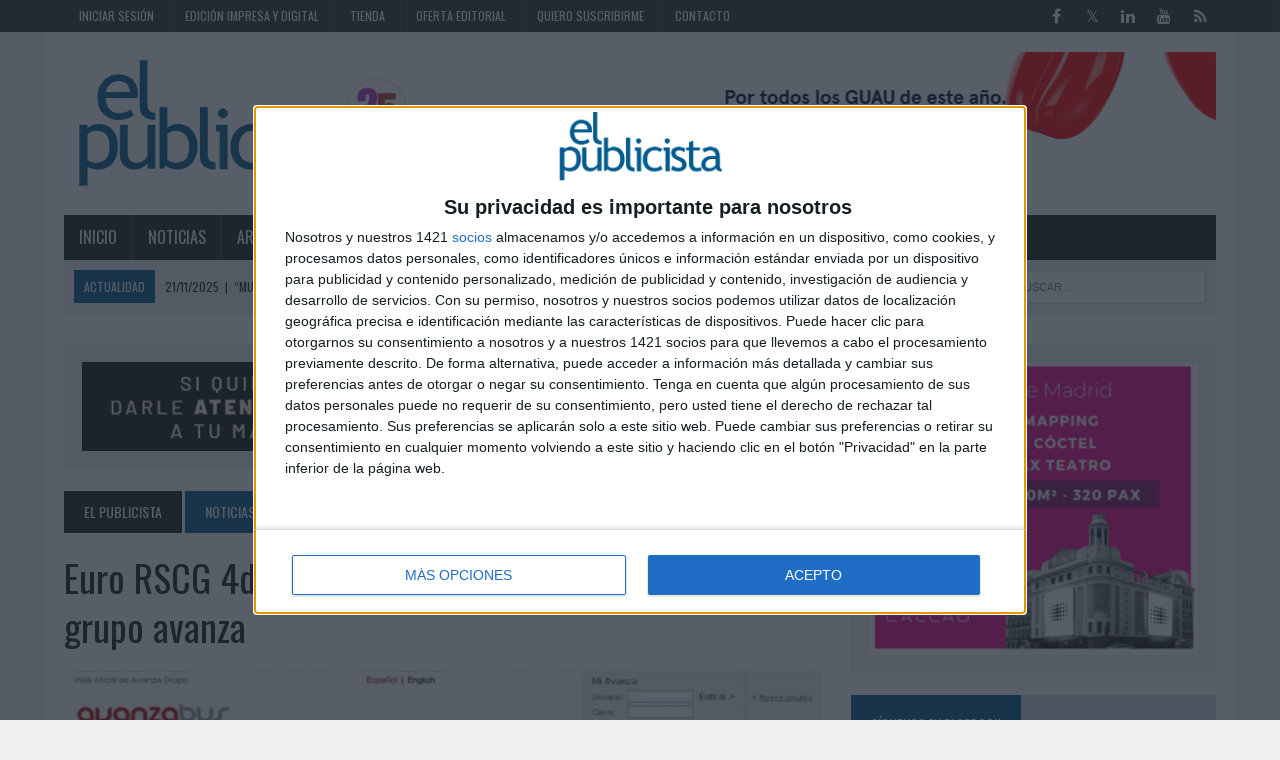

--- FILE ---
content_type: text/html; charset=utf-8
request_url: https://www.elpublicista.es/agencias/euro-rscg-4d-eone-responsable-nueva-web-grupo-avanza
body_size: 10558
content:
<!DOCTYPE html>
<html>
<head>
<SCRIPT SRC="/template/js/language-sp.js"></SCRIPT>
<SCRIPT SRC="/template/js/nopcart.js"></SCRIPT>

<title>Euro RSCG 4d | Eone, responsable de la nueva web del grupo avanza</title>
<meta http-equiv="content-type" content="text/html; charset=utf-8">
<META NAME="Author" CONTENT="El Publicista S.L." />
<META NAME="lang" CONTENT="es" />
<META NAME="subject" CONTENT="Información sobre el mundo de la publicidad, el marketing, la comunicación y las tendencias" />
<META NAME="company" CONTENT="El Publicista S.L." />
<META NAME="generator" CONTENT="HagaClic" />
<META NAME="Distribution" CONTENT="Global" />
<META NAME="COPYRIGHT" CONTENT="El Publicista S.L. &copy;2025" />
<meta name="description" content="Realizada en colaboración con Varadero Software Factory">
<meta name="keywords" content="marketing, publicidad, comunicación, producción, investigación, fotografía, mobile, diseño, creatividad, arte, estrategia publicitaria, planner, consumo, advertainment, marcas, branded content, transmedia, medios, anuncios, publicistas, control de publici">
<meta name="DC.title" lang="es" content="Euro RSCG 4d | Eone, responsable de la nueva web del grupo avanza" />
<meta name="DC.creator" content="El Publicista" />
<meta name="DC.publisher" content="El Publicista S.L " />
<meta name="DC.description" lang="es" content="Información sobre el mundo de la publicidad, el marketing, la comunicación y las tendencias" />
<meta name="DC.subject" lang="es" content="Información sobre el mundo de la publicidad, el marketing, la comunicación y las tendencias" />
<meta property="og:type" content="article" />
<meta property="og:title" content="Euro RSCG 4d | Eone, responsable de la nueva web del grupo avanza" />
<meta property="og:description" content="Información sobre el mundo de la publicidad, el marketing, la comunicación y las tendencias" />
<meta property="og:site_name" content="elpublicista.es" />
<meta name="date" content="2009-03-26 16:56:00" />
<meta name="dc.date" scheme="W3CDTF" content="2009-03-26 16:56:00" />
<meta name="dc.Identifier" content="https://www.elpublicista.es/agencias/euro-rscg-4d-eone-responsable-nueva-web-grupo-avanza" />
<meta property="og:url" content="https://www.elpublicista.es/agencias/euro-rscg-4d-eone-responsable-nueva-web-grupo-avanza" />
<link rel="canonical" href="https://www.elpublicista.es/agencias/euro-rscg-4d-eone-responsable-nueva-web-grupo-avanza" />
<META NAME="Robots" CONTENT="index, follow" />
<link href="/favicon.ico" rel="shortcut icon" type="image/x-icon" />
<link rel="stylesheet" type="text/css" href="/template/css/style.css?v=1.2">
<link rel="stylesheet" type="text/css" href="/template/css/grids.css?v=1.1">
<script type='text/javascript' src='/template/js/jquery-1.9.0.min.js'></script>
<script type="text/javascript" src="/template/js/jquery-ui-1.11.1.min.js"></script>
<script type='text/javascript' src='/template/js/jquery.slimscroll.min.js'></script>
<script type="text/javascript" src="/template/js/jquery.ui.datepicker.es.js"></script>
<script type="text/javascript" src="/template/js/scripts.js"></script>
<script type="text/javascript" src="/template/js/jquery.qtip.min.js"></script>
<link rel="stylesheet" type="text/css" href="/template/css/jquery-ui-1.9.2.custom.css">
<link rel='stylesheet' id='camera-css'  href='/template/css/jquery.qtip.css' type='text/css' media='all'>

<link rel='stylesheet' id='camera-css'  href='/template/css/camera.css' type='text/css' media='all'>
<script type='text/javascript' src='/template/js/jquery.easing.1.3.js'></script>
<script type='text/javascript' src='/template/js/slideshow.js'></script>
<script type="text/javascript">var jsPath = '/template/js/';var imgPath = '/template/images/';</script>
<script type="text/javascript" src="/template/js/tools.js?v=1.0" charset="ISO-8859-1"></script>
<link rel='stylesheet' href='/template/css/custom.php' type='text/css' media='all'>
<!-- Quantcast Choice. Consent Manager Tag v2.0 (for TCF 2.0) -->
<script type="text/javascript" async=true>
(function() {
  var host = window.location.hostname;
  var element = document.createElement('script');
  var firstScript = document.getElementsByTagName('script')[0];
  var url = 'https://cmp.inmobi.com'
    .concat('/choice/', 'zu73B4ze3Fnuj', '/', host, '/choice.js')
  var uspTries = 0;
  var uspTriesLimit = 3;
  element.async = true;
  element.type = 'text/javascript';
  element.src = url;

  firstScript.parentNode.insertBefore(element, firstScript);

  function makeStub() {
    var TCF_LOCATOR_NAME = '__tcfapiLocator';
    var queue = [];
    var win = window;
    var cmpFrame;

    function addFrame() {
      var doc = win.document;
      var otherCMP = !!(win.frames[TCF_LOCATOR_NAME]);

      if (!otherCMP) {
        if (doc.body) {
          var iframe = doc.createElement('iframe');

          iframe.style.cssText = 'display:none';
          iframe.name = TCF_LOCATOR_NAME;
          doc.body.appendChild(iframe);
        } else {
          setTimeout(addFrame, 5);
        }
      }
      return !otherCMP;
    }

    function tcfAPIHandler() {
      var gdprApplies;
      var args = arguments;

      if (!args.length) {
        return queue;
      } else if (args[0] === 'setGdprApplies') {
        if (
          args.length > 3 &&
          args[2] === 2 &&
          typeof args[3] === 'boolean'
        ) {
          gdprApplies = args[3];
          if (typeof args[2] === 'function') {
            args[2]('set', true);
          }
        }
      } else if (args[0] === 'ping') {
        var retr = {
          gdprApplies: gdprApplies,
          cmpLoaded: false,
          cmpStatus: 'stub'
        };

        if (typeof args[2] === 'function') {
          args[2](retr);
        }
      } else {
        queue.push(args);
      }
    }

    function postMessageEventHandler(event) {
      var msgIsString = typeof event.data === 'string';
      var json = {};

      try {
        if (msgIsString) {
          json = JSON.parse(event.data);
        } else {
          json = event.data;
        }
      } catch (ignore) {}

      var payload = json.__tcfapiCall;

      if (payload) {
        window.__tcfapi(
          payload.command,
          payload.version,
          function(retValue, success) {
            var returnMsg = {
              __tcfapiReturn: {
                returnValue: retValue,
                success: success,
                callId: payload.callId
              }
            };
            if (msgIsString) {
              returnMsg = JSON.stringify(returnMsg);
            }
            event.source.postMessage(returnMsg, '*');
          },
          payload.parameter
        );
      }
    }

    while (win) {
      try {
        if (win.frames[TCF_LOCATOR_NAME]) {
          cmpFrame = win;
          break;
        }
      } catch (ignore) {}

      if (win === window.top) {
        break;
      }
      win = win.parent;
    }
    if (!cmpFrame) {
      addFrame();
      win.__tcfapi = tcfAPIHandler;
      win.addEventListener('message', postMessageEventHandler, false);
    }
  };

  makeStub();

  var uspStubFunction = function() {
    var arg = arguments;
    if (typeof window.__uspapi !== uspStubFunction) {
      setTimeout(function() {
        if (typeof window.__uspapi !== 'undefined') {
          window.__uspapi.apply(window.__uspapi, arg);
        }
      }, 500);
    }
  };

  var checkIfUspIsReady = function() {
    uspTries++;
    if (window.__uspapi === uspStubFunction && uspTries < uspTriesLimit) {
      console.warn('USP is not accessible');
    } else {
      clearInterval(uspInterval);
    }
  };

  if (typeof window.__uspapi === 'undefined') {
    window.__uspapi = uspStubFunction;
    var uspInterval = setInterval(checkIfUspIsReady, 6000);
  }
})();
</script>
<!-- End Quantcast Choice. Consent Manager Tag v2.0 (for TCF 2.0) -->

<meta name="google-site-verification" content="0uyJa1Lt62k6ekM_nxx6QvPN1cALMKozc9_wP6vzVQY" />
<meta name="viewport" content="width=device-width, initial-scale=1.0"><meta property="og:type" content="article" />
<meta property="og:image" content="https://www.elpublicista.es/adjuntos/fichero_3946_20090326.jpg" />
		<script src="/template/js/jquery.cbpFWSlider.js"></script>
		<script src="/template/js/jquery.lightbox-0.5.js"></script>
<link rel="stylesheet" type="text/css" href="/template/css/jquery.lightbox-0.5.css">
<link rel="stylesheet" type="text/css" href="/template/css/component.css">

<script language="JavaScript">
function f_tipo1(){document.formu_suscripcion.tipo2.checked=false;document.formu_suscripcion.tipo3.checked=false;document.formu_suscripcion.tipo4.checked=false;document.formu_suscripcion.tipo5.checked=false;}
function f_tipo2(){document.formu_suscripcion.tipo1.checked=false;document.formu_suscripcion.tipo3.checked=false;document.formu_suscripcion.tipo4.checked=false;document.formu_suscripcion.tipo5.checked=false;}
function f_tipo3(){document.formu_suscripcion.tipo1.checked=false;document.formu_suscripcion.tipo2.checked=false;document.formu_suscripcion.tipo4.checked=false;document.formu_suscripcion.tipo5.checked=false;}
function f_tipo4(){document.formu_suscripcion.tipo1.checked=false;document.formu_suscripcion.tipo2.checked=false;document.formu_suscripcion.tipo3.checked=false;document.formu_suscripcion.tipo5.checked=false;}
function f_tipo5(){document.formu_suscripcion.tipo1.checked=false;document.formu_suscripcion.tipo2.checked=false;document.formu_suscripcion.tipo3.checked=false;document.formu_suscripcion.tipo4.checked=false;}

function f_pago1(){document.formu_suscripcion.pago2.checked=false;document.formu_suscripcion.pago3.checked=false;}
function f_pago2(){document.formu_suscripcion.pago1.checked=false;document.formu_suscripcion.pago3.checked=false;}
function f_pago3(){document.formu_suscripcion.pago1.checked=false;document.formu_suscripcion.pago2.checked=false;}

</script>


</head>
<body class="home page mh-right-sb">
	
<div class=mainnnobg>
  </div>
  
        	<form style="margin:0px;" name="formu_acceso" method="post" action="javascript:enviologin(document.formu_acceso.login.value,document.formu_acceso.passwd.value,'/agencias/euro-rscg-4d-eone-responsable-nueva-web-grupo-avanza');">
	<div id="boxes">
	
		<!-- Start of Login Dialog -->
		<div id="dialog1" class="window">
			<div class="postbox">
				<input type="text" name="login" value="" placeholder="Usuario" /><br/>
				<input type="password" name="passwd" value="" placeholder="Password" />
			<p class="submit"><input type="submit" title="Login" value="Login"/></p>
			<p><a  href="/reminder.php">Recordar clave</a></p>
			</div>
	
		</div>
		<!-- End of Login Dialog -->
	
	
		<!-- Mask to cover the whole screen -->
		<div id="mask"></div>
	</div>
</form>
<div class="header-top">
	<div class="wrapper-inner clearfix">
		<nav class="header-nav clearfix">
			<div class="menu-header-container">
				<ul class="menu" id="menu-header">
					<li class="menu-item"><a href="javascript:void(0);">Iniciar sesión</a>
						<ul class="sub-menu">
														<li><a href="javascript:void(0);" onclick="vlogin()">Login</a></li>
							<li><a name='modalframe' href='/new-user/' title='Regístrate' class="menu-item">Registro</a></li>
													</ul>
					</li>
					<li class='menu-item menu-item-397'><a href='/edicion-impresa/'  >Edición impresa y digital</a>
</li>
<li class='menu-item menu-item-167'><a href='/tienda1/tienda'  >Tienda</a>
</li>
<li class='menu-item menu-item-9'><a href='http://www.elpublicista.es/oferta-editorial/oferta-editorial'  >Oferta editorial</a>
</li>
<li class='menu-item menu-item-11'><a href='/subscribe/'  >Quiero suscribirme</a>
</li>
<li class='menu-item menu-item-491'><a href='/contacto/contacto'  >Contacto</a>
</li>
				</ul>
			</div>
		</nav>
		<nav class="social-nav clearfix">
			<div class="menu-social-container">
				<ul class="menu" id="menu-social">
					<li class="menu-item"><a href="http://www.facebook.com/elpublicistaonline" target="_blank"><span class="fa-stack"><i class="fa fa-circle fa-stack-2x"></i><i class="fa fa-mh-social fa-stack-1x"></i></span><span class="screen-reader-text">Facebook</span></a></li>
					<li class="menu-item"><a href="http://twitter.com/elpublicistacom#" target="_blank"><span class="fa-stack"><i class="fa fa-circle fa-stack-2x"></i><i class="fa fa-mh-social fa-stack-1x"></i></span><span class="screen-reader-text">Twitter</span></a></li>
					<li class="menu-item"><a href="http://www.linkedin.com/company/el-publicista" target="_blank"><span class="fa-stack"><i class="fa fa-circle fa-stack-2x"></i><i class="fa fa-mh-social fa-stack-1x"></i></span><span class="screen-reader-text">LinkedIn</span></a></li>
					<li class="menu-item"><a href="http://www.youtube.com/user/PublicistaEl" target="_blank"><span class="fa-stack"><i class="fa fa-circle fa-stack-2x"></i><i class="fa fa-mh-social fa-stack-1x"></i></span><span class="screen-reader-text">YouTube</span></a></li>
					<li class="menu-item"><a href="/rss" target="_blank"><span class="fa-stack"><i class="fa fa-circle fa-stack-2x"></i><i class="fa fa-mh-social fa-stack-1x"></i></span><span class="screen-reader-text">RSS</span></a></li>
				</ul>
			</div>
		</nav>
	</div>
</div><div id="mh-wrapper">
        
 		 <header class="mh-header">
			<div class="header-wrap clearfix">
				<div class="mh-col mh-1-3 header-logo">
					<a href='http://www.elpublicista.es/'>
						<div class="logo-wrap" role="banner">
							<img src='/adjuntos/logo-1705414899.gif' border=0 alt='inicio'>						</div>
					</a>
				</div>
				<aside class="mh-col mh-2-3">
					<div class="cabecera-a">
						<div class="textwidget">
							<a href='https://anniebonnie.com/'  target='_blank' onClick='javascript:addclk(1588);'><img src='/adjuntos/banner_1588_20250507.gif' border='0' height='90' width='727'></a>													</div>
					</div>
				</aside>
			</div>
			<div class="header-menu clearfix">
				<nav class="main-nav clearfix">
					<div class="menu-navigation-container">
						<ul id="menu-navigation" class="menu">
<li class='menu-item menu-item-18'><a href='http://www.elpublicista.es/'  >Inicio</a>
</li>
<li class='menu-item menu-item-26'><a href='/noticias/hellmann-s-hogarth-monitorear-senales-hambre-gamers'  class="cojo">Noticias</a>
<ul class="sub-menu"><li><a class='menu-item menu-item-514 ' href="/noticia-destacada/"   >Noticia destacada</a>
</li>
<li><a class='menu-item menu-item-35 ' href="/anunciantes/"   >Anunciantes</a>
</li>
<li><a class='menu-item menu-item-36 cojo' href="/agencias/"   >Agencias</a>
</li>
<li><a class='menu-item menu-item-38 ' href="/agencias-de-medios/"   >Agencias de medios</a>
</li>
<li><a class='menu-item menu-item-501 ' href="/influence-marketing/"   >Influencer Marketing</a>
</li>
<li><a class='menu-item menu-item-445 ' href="/branded-content/"   >Branded Content</a>
</li>
<li><a class='menu-item menu-item-37 ' href="/medios/"   >Medios</a>
</li>
<li><a class='menu-item menu-item-40 ' href="/servicios-de-marketing/"   >Servicios de marketing</a>
</li>
<li><a class='menu-item menu-item-396 ' href="/contenido-externo/"   >CONTENIDO EXTERNO</a>
</li>
<li><a class='menu-item menu-item-44 ' href="/mundo-online/"   >Mundo online</a>
</li>
<li><a class='menu-item menu-item-307 ' href="/comunicacion-y-rrpp2/"   >Comunicación y RR.PP.</a>
</li>
<li><a class='menu-item menu-item-53 ' href="/investigacion1/"   >Investigación</a>
</li>
<li><a class='menu-item menu-item-388 ' href="/mobile-marketing/solo-8-pymes-espanola-tienen-pagina-web-optimizada-para-moviles"   >Mobile marketing</a>
</li>
<li><a class='menu-item menu-item-54 ' href="/produccion/"   >Producción</a>
</li>
<li><a class='menu-item menu-item-108 ' href="/profesion/"   >Profesión</a>
</li>
<li><a class='menu-item menu-item-391 ' href="/diseno-y-branding/"   >Diseño y branding</a>
</li>
<li><a class='menu-item menu-item-394 ' href="javascript:void(0);"   >Fotografía</a>
</li>
<li><a class='menu-item menu-item-395 ' href="/eventos3/"   >Eventos</a>
</li>
<li><a class='menu-item menu-item-166 ' href="/festivales-y-premios/"   >Festivales y premios</a>
</li>
</ul></li>
<li class='menu-item menu-item-33'><a href='/articulos/'  >Artículos</a>
</li>
<li class='menu-item menu-item-205'><a href='/entrevistas/'  >Entrevistas</a>
</li>
<li class='menu-item menu-item-526'><a href='/referentes/'  >MUJERES REFERENTES </a>
</li>
<li class='menu-item menu-item-20'><a href='/reportajes/'  >Reportajes</a>
</li>
<li class='menu-item menu-item-141'><a href='/enlaces/'  >Enlaces</a>
</li>
<li class='menu-item menu-item-492'><a href='/new-user/' name='modalframe' title='Registro' >Newsletter</a>
</li>
					</ul>
    	    </div>
 				</nav>
 				<div class="header-sub clearfix">
 					<section id="ticker" class="news-ticker mh-col mh-2-3 clearfix"> <span class="ticker-title">Actualidad</span>
 						<ul class="ticker-content">
 							<li class="ticker-item">
    	        	<a class="ticker-item-link" href="/videos1/boli-chuletero-this-is-odd-para-mp" title="&#x2018;El boli chuletero&#x2019; de This is Odd para MP"> <span class="ticker-item-date">21/11/2025</span> 
    	        	<span class="ticker-item-separator">|</span> <span class="ticker-item-title">&#x2018;El boli chuletero&#x2019; de This is Odd para MP</span> </a>
    	       	</li><li class="ticker-item">
    	        	<a class="ticker-item-link" href="/anunciantes/mueve-dedo-convierte-gesto-digital-compromiso-real-inclusion" title="&#x201c;Mueve un dedo&#x201d; convierte un gesto digital en compromiso real con la inclusión"> <span class="ticker-item-date">21/11/2025</span> 
    	        	<span class="ticker-item-separator">|</span> <span class="ticker-item-title">&#x201c;Mueve un dedo&#x201d; convierte un gesto digital en compromiso real con la inclusión</span> </a>
    	       	</li><li class="ticker-item">
    	        	<a class="ticker-item-link" href="/videos1/huesos-vml-the-cocktail-para-movistar" title="&#x2018;Huesos&#x2019; de VML The Cocktail para Movistar"> <span class="ticker-item-date">21/11/2025</span> 
    	        	<span class="ticker-item-separator">|</span> <span class="ticker-item-title">&#x2018;Huesos&#x2019; de VML The Cocktail para Movistar</span> </a>
    	       	</li><li class="ticker-item">
    	        	<a class="ticker-item-link" href="/videos1/crisis-identidad-vegetal-tactics-europe-para-brocoli-alcachofa" title="&#x2018;Crisis de Identidad Vegetal&#x2019; de Tactics Europe para +Brócoli, Alcachofa de España, Fraise de France"> <span class="ticker-item-date">21/11/2025</span> 
    	        	<span class="ticker-item-separator">|</span> <span class="ticker-item-title">&#x2018;Crisis de Identidad Vegetal&#x2019; de Tactics Europe para +Brócoli, Alcachofa de España, Fraise de France</span> </a>
    	       	</li><li class="ticker-item">
    	        	<a class="ticker-item-link" href="/profesion/prensa-consolida-como-muro-clave-contra-desinformacion" title="La prensa se consolida como muro clave contra la desinformación"> <span class="ticker-item-date">21/11/2025</span> 
    	        	<span class="ticker-item-separator">|</span> <span class="ticker-item-title">La prensa se consolida como muro clave contra la desinformación</span> </a>
    	       	</li><li class="ticker-item">
    	        	<a class="ticker-item-link" href="/agencias/sprinklr-grupo-espanol-samy-mas-juntos" title="Sprinklr y el grupo español Samy estrechan su relación"> <span class="ticker-item-date">21/11/2025</span> 
    	        	<span class="ticker-item-separator">|</span> <span class="ticker-item-title">Sprinklr y el grupo español Samy estrechan su relación</span> </a>
    	       	</li><li class="ticker-item">
    	        	<a class="ticker-item-link" href="/anunciantes/calcetines-hacen-visible-invisible" title="Calcetines que hacen visible lo invisible"> <span class="ticker-item-date">21/11/2025</span> 
    	        	<span class="ticker-item-separator">|</span> <span class="ticker-item-title">Calcetines que hacen visible lo invisible</span> </a>
    	       	</li><li class="ticker-item">
    	        	<a class="ticker-item-link" href="/agencias/selmark-confia-thinketers-para-celebracion-50-aniversario" title="Selmark confía en Thinketers para la celebración de su 50 aniversario"> <span class="ticker-item-date">21/11/2025</span> 
    	        	<span class="ticker-item-separator">|</span> <span class="ticker-item-title">Selmark confía en Thinketers para la celebración de su 50 aniversario</span> </a>
    	       	</li><li class="ticker-item">
    	        	<a class="ticker-item-link" href="/noticia-destacada/amt-comunicacion-evoluciona-comunicacion-tradicional" title="AMT Comunicación evoluciona de la comunicación tradicional a la 'Transcomunicación'"> <span class="ticker-item-date">21/11/2025</span> 
    	        	<span class="ticker-item-separator">|</span> <span class="ticker-item-title">AMT Comunicación evoluciona de la comunicación tradicional a la 'Transcomunicación'</span> </a>
    	       	</li><li class="ticker-item">
    	        	<a class="ticker-item-link" href="/anunciantes/gobierno-espana-lanza-campana-para-reivindicar-50-anos" title="El Gobierno de España lanza una campaña para reivindicar 50 años de democracia  "> <span class="ticker-item-date">21/11/2025</span> 
    	        	<span class="ticker-item-separator">|</span> <span class="ticker-item-title">El Gobierno de España lanza una campaña para reivindicar 50 años de democracia  </span> </a>
    	       	</li><li class="ticker-item">
    	        	<a class="ticker-item-link" href="/agencias/luis-miguel-abrego-nuevo-associate-creative-director-havas" title="Luis Miguel Ábrego, nuevo associate creative director en Havas Creative "> <span class="ticker-item-date">21/11/2025</span> 
    	        	<span class="ticker-item-separator">|</span> <span class="ticker-item-title">Luis Miguel Ábrego, nuevo associate creative director en Havas Creative </span> </a>
    	       	</li><li class="ticker-item">
    	        	<a class="ticker-item-link" href="/articulos/privacidad-nuevo-incentivo-para-conversion-transacciones-online" title="La privacidad, el nuevo incentivo para la conversión de las transacciones online"> <span class="ticker-item-date">21/11/2025</span> 
    	        	<span class="ticker-item-separator">|</span> <span class="ticker-item-title">La privacidad, el nuevo incentivo para la conversión de las transacciones online</span> </a>
    	       	</li><li class="ticker-item">
    	        	<a class="ticker-item-link" href="/agencias/complidermol-confia-en-clv" title="Complidermol confía en CLV"> <span class="ticker-item-date">21/11/2025</span> 
    	        	<span class="ticker-item-separator">|</span> <span class="ticker-item-title">Complidermol confía en CLV</span> </a>
    	       	</li><li class="ticker-item">
    	        	<a class="ticker-item-link" href="/anunciantes/madrid-no-cabe-icono-necesita-veinte" title="Madrid no cabe en un icono: necesita veinte "> <span class="ticker-item-date">20/11/2025</span> 
    	        	<span class="ticker-item-separator">|</span> <span class="ticker-item-title">Madrid no cabe en un icono: necesita veinte </span> </a>
    	       	</li><li class="ticker-item">
    	        	<a class="ticker-item-link" href="/videos1/esculturas-atopicas-manifiesto-para-leti-pharma" title="&#x2018;Esculturas atópicas&#x2019; de Manifiesto para LETI Pharma"> <span class="ticker-item-date">20/11/2025</span> 
    	        	<span class="ticker-item-separator">|</span> <span class="ticker-item-title">&#x2018;Esculturas atópicas&#x2019; de Manifiesto para LETI Pharma</span> </a>
    	       	</li><li class="ticker-item">
    	        	<a class="ticker-item-link" href="/videos1/conversacion-pendiente-menores-alcohol-summer-story-para-alcohol" title="&#x2018;Una conversación pendiente. Menores y alcohol&#x2019; de Summer Story para Fundación Alcohol y Sociedad"> <span class="ticker-item-date">20/11/2025</span> 
    	        	<span class="ticker-item-separator">|</span> <span class="ticker-item-title">&#x2018;Una conversación pendiente. Menores y alcohol&#x2019; de Summer Story para Fundación Alcohol y Sociedad</span> </a>
    	       	</li><li class="ticker-item">
    	        	<a class="ticker-item-link" href="/videos1/donantes-logo-almacen-barcelona-para-real-racing-club" title="&#x2018;Donantes de Logo&#x2019; de Almacén Barcelona para Real Racing Club"> <span class="ticker-item-date">20/11/2025</span> 
    	        	<span class="ticker-item-separator">|</span> <span class="ticker-item-title">&#x2018;Donantes de Logo&#x2019; de Almacén Barcelona para Real Racing Club</span> </a>
    	       	</li><li class="ticker-item">
    	        	<a class="ticker-item-link" href="/videos1/ingrediente-final-casanova-para-xiaomi" title="'El ingrediente final' de Casanova para Xiaomi"> <span class="ticker-item-date">20/11/2025</span> 
    	        	<span class="ticker-item-separator">|</span> <span class="ticker-item-title">'El ingrediente final' de Casanova para Xiaomi</span> </a>
    	       	</li><li class="ticker-item">
    	        	<a class="ticker-item-link" href="/videos1/revolucion-humano-autoproduccion-fundacion-randstad" title="&#x2018;La revolución de lo humano&#x2019; autoproducción de Fundación Randstad"> <span class="ticker-item-date">20/11/2025</span> 
    	        	<span class="ticker-item-separator">|</span> <span class="ticker-item-title">&#x2018;La revolución de lo humano&#x2019; autoproducción de Fundación Randstad</span> </a>
    	       	</li><li class="ticker-item">
    	        	<a class="ticker-item-link" href="/anunciantes/romper-silencio-para-acabar-abuso-casi-30-jovenes-son-victimas" title="Romper el silencio para acabar con el abuso: casi el 30% de los jóvenes son víctimas de violencia sexual"> <span class="ticker-item-date">20/11/2025</span> 
    	        	<span class="ticker-item-separator">|</span> <span class="ticker-item-title">Romper el silencio para acabar con el abuso: casi el 30% de los jóvenes son víctimas de violencia sexual</span> </a>
    	       	</li>    	      </ul>
    	    </section>
    	    <aside class="mh-col mh-1-3 header-search">
	  				<form role="search" method="POST" action="/search" name="busqueda" target="_parent" class="search-form">
	  					<label> <span class="screen-reader-text">Buscar</span></label>
	  					<input type="search" class="search-field" placeholder="Buscar &hellip;" name="cadena" title="Buscar">
	  					<input type="submit" class="search-submit" value="Buscar" />
	  	 			</form>
    	    </aside>
				</div>
			</div>
		</header>



	<div class="home mh-section mh-group">
		<div id="main-content" class="home-columns">
			<div class="sb-widget">
			<div class="sb-widget"><div class="textwidget"><div class="modulos-a"><a href='https://bit.ly/4nKFlhf'  target='_blank' onClick='javascript:addclk(1630);'><img src='/adjuntos/banner_1630_20251114.gif' border='0' height='90' width='728'></a></div></div></div>
		<nav class="breadcrumb"><span itemtype="http://data-vocabulary.org/Breadcrumb" itemscope=""><a href='/' class='bc-home'><span itemprop='title'>El Publicista</span></a></span> <a href='/noticias/hellmann-s-hogarth-monitorear-senales-hambre-gamers' class='bc-text'>Noticias</a> <a href='/agencias/' class='bc-text'>Agencias</a></nav><h1 class="entry-title">Euro RSCG 4d | Eone, responsable de la nueva web del grupo avanza</h1><div class='content-thumb content-lead-thumb'><img src='/image.php?file=fichero_3946_20090326.jpg&ancho=776&alto=619,59689922481&corto=1' border='0' align='left'></div><p class='entry-meta clearfix'><span class='entry-meta-author vcard author'>26 de marzo de 2009</span></p><div class='clearfix' style='height:20px;'></div><div class="entry-content clearfix">Realizada en colaboración con Varadero Software Factory</div><div class="entry-content clearfix"><p><strong><span style="font-size: 10pt; color: #656565">w<a href="http://www.avanzabus.com/"><span style="font-weight: normal">ww.avanzabus.com</span></a> </span></strong><strong><span style="font-weight: normal; font-size: 10pt; color: #656565">es la nueva plataforma de e-commerce del Grupo Avanza, </span></strong><span style="font-size: 10pt; color: #656565">el mayor grupo privado espa&ntilde;ol en la gesti&oacute;n de transporte urbano. Ha sido desarrollada conjuntamente por Euro RSCG 4D | eOne, responsable del dise&ntilde;o de la misma, y Varadero Software Factory, como desarrolladores e integradores.</span><br /> <span style="font-size: 10pt; color: #656565">En avanzabus.com el usuario podr&aacute; realizar la compra de su billete a trav&eacute;s de un sencillo proceso de reserva.</span><span style="font-size: 10pt; color: #656565">La nueva web, primer paso en un ambicioso plan de comunicaci&oacute;n online, est&aacute; muy orientada al turismo, cuenta con informaci&oacute;n detallada de todos los destinos del Grupo Avanza y ofrece la posibilidad de hacer reservas tanto de hotel como de entradas de espect&aacute;culos y eventos desde la misma plataforma, as&iacute; como la contrataci&oacute;n de seguros de asistencia en viaje y compra de billetes.</span></p> <p>&nbsp;</p></div>
         <div class="mh-share-buttons mh-group">
         <div class="addthis_toolbox addthis_default_style addthis_16x16_style">
         		<div class="mh-col mh-1-7 mh-print"><a title="IMPRIMIR" onclick="document.location='https://www.elpublicista.es/agencias/euro-rscg-4d-eone-responsable-nueva-web-grupo-avanza/print/'; return false;" href="#"><span class="mh-share-button"><i class="fa fa-print fa-2x"></i>IMPRIMIR</span></a></div>
         		<div class="mh-col mh-1-7 mh-twitter"><a title="Tweet This Post" onclick="window.open('http://twitter.com/home?status=Euro RSCG 4d | Eone, responsable de la nueva web del grupo avanza%20-%20https%3A%2F%2Fwww.elpublicista.es%2Fagencias%2Feuro-rscg-4d-eone-responsable-nueva-web-grupo-avanza', 'twitterShare', 'width=626,height=436'); return false;" href="#"><span class="mh-share-button"><i class="fa fa-twitter fa-2x"></i>TWEET</span></a></div>
         		<div class="mh-col mh-1-7 mh-facebook"><a title="Share on Facebook" onclick="window.open('http://www.facebook.com/share.php?u=https%3A%2F%2Fwww.elpublicista.es%2Fagencias%2Feuro-rscg-4d-eone-responsable-nueva-web-grupo-avanza&amp;t=Euro RSCG 4d | Eone, responsable de la nueva web del grupo avanza', 'facebookShare', 'width=626,height=436'); return false;" href="#"><span class="mh-share-button"><i class="fa fa-facebook fa-2x"></i>SHARE</span></a></div>
         		<div class="mh-col mh-1-7 mh-linkedin"><a target="_blank" title="Share on LinkedIn" onclick="window.open('http://www.linkedin.com/shareArticle?mini=true&amp;url=https%3A%2F%2Fwww.elpublicista.es%2Fagencias%2Feuro-rscg-4d-eone-responsable-nueva-web-grupo-avanza&amp;title=Euro RSCG 4d | Eone, responsable de la nueva web del grupo avanza&amp;source=BLOGNAME&amp;summary=Euro RSCG 4d | Eone, responsable de la nueva web del grupo avanza', 'googleShare', 'width=626,height=436'); return false;" href="#"><span class="mh-share-button"><i class="fa fa-linkedin fa-2x"></i>SHARE</span></a></div>
         		<div class="mh-col mh-1-7 mh-googleplus"><a target="_blank" title="Share on WhatsApp" onclick="window.open('https://api.whatsapp.com/send?text=https%3A%2F%2Fwww.elpublicista.es%2Fagencias%2Feuro-rscg-4d-eone-responsable-nueva-web-grupo-avanza', 'whatsappShare', 'width=626,height=436'); return false;" href="#"><span class="mh-share-button"><i class="fa fa-whatsapp fa-2x"></i>Enviar</span></a></div>
         		<div class="mh-col mh-1-7 mh-pinterest"><a title="Pin This Post" onclick="window.open('http://pinterest.com/pin/create/button/?url=https%3A%2F%2Fwww.elpublicista.es%2Fagencias%2Feuro-rscg-4d-eone-responsable-nueva-web-grupo-avanza&amp;media=&amp;description=Euro RSCG 4d | Eone, responsable de la nueva web del grupo avanza', 'pinterestShare', 'width=750,height=350'); return false;" href="#"><span class="mh-share-button"><i class="fa fa-pinterest fa-2x"></i>PIN</span></a></div>
					</div>
					</div>
         <div class='clearfix' style='height:20px;'></div>        		<br>
                	        <script type="text/javascript">
											$(function() {
												$("a[rel='lightbox']").lightBox(); // Select all links that contains lightbox in the attribute rel
											});

											</script>
	    </div>
	  </div>
		  <aside class="home-sidebar">
    		  				
				
				<div class="sb-widget"><div class="textwidget"><div class="modulos-a" id="pb_227"><a href='https://callaocitylights.es/landing-eventos/'  target='_blank' onClick='javascript:addclk(1631);'><img src='/adjuntos/banner_1631_20251121.gif' border='0' height='300' width='336'></a></div></div></div><div class="sb-widget clearfix">
	<h4 class="widget-title"><span>Síguenos en Facebook</span></h4>
	<iframe src="//www.facebook.com/plugins/likebox.php?href=https%3A%2F%2Fwww.facebook.com%2Felpublicistaonline&amp;width=373&amp;height=254&amp;colorscheme=light&amp;show_faces=true&amp;header=false&amp;stream=false&amp;show_border=false" scrolling="no" frameborder="0" style="border:none; overflow:hidden; width:100%; height:214px;" allowTransparency="true"></iframe>
</div>
			
				
				<div class="sb-widget"><div class="textwidget"><div class="modulos-a" id="pb_228"><a href='https://www.grupoidex.es/'  target='_blank' onClick='javascript:addclk(1629);'><img src='/adjuntos/banner_1629_20251113.gif' border='0' height='373' width='336'></a></div></div></div><div class="sb-widget clearfix">
			<h4 class="widget-title"><span>Vídeo destacado</span></h4><div class="mh-video-widget">
							<div class="mh-video-container"><iframe width="1200" height="675" src="https://www.youtube.com/embed/YSIbJTfKJ8c?si=zCXc3S3NxByJ6fl8&rel=0&amp;controls=2&amp;hd=1&amp;autoplay=0" seamless=""></iframe></div>
						</div></div>			
				
				<div class="sb-widget"><div class="textwidget"><div class="modulos-a" id="pb_229"><a href='https://bob.agency/'  target='_blank' onClick='javascript:addclk(1627);'><img src='/adjuntos/banner_1627_20251027.gif' border='0' height='280' width='336'></a></div></div></div><div class="sb-widget"><div class="mh-cp-widget clearfix"><h4 class="widget-title"><span>Artículos aleatorios</span></h4><article class="cp-wrap cp-large clearfix">
      							<div class="cp-thumb-xl"><a href='/agencias/estimado-celebra-halloween-retando-cmo-perder-miedo-ideas'><img src='/image.php?file=fichero_44002_20251028.jpg&ancho=373&alto=210&corto=1' border='0'  align='' class='img' width='373' alt=''></a>	</div>
      			<p class="entry-meta"><span class="updated">28/10/2025</span></p>
      			<h3 class="cp-title-xl"><a rel="bookmark" title="Estimado celebra Halloween retando a los CMO a perder el miedo a las ideas valientes" href="/agencias/estimado-celebra-halloween-retando-cmo-perder-miedo-ideas">Estimado celebra Halloween retando a los CMO a perder el miedo a las ideas valientes</a></h3>
      			<div class="cp-excerpt-xl"><p>La acción, protagonizada por el ficticio &#x201c;Juan sin miedo&#x201d;, invita a los responsables de marketing y CEOs a arriesgar y apostar por la creatividad transformadora

Con motivo de Halloween, Estimado...</p> <a href="/agencias/estimado-celebra-halloween-retando-cmo-perder-miedo-ideas" class="button"> <span>Leer m&aacute;s</span> </a></div> 
      			</article><hr class="mh-separator"><article class="cp-wrap cp-small clearfix">
      							<div class="cp-thumb-small"><a href='/agencias-de-medios/af-pictures-confia-estrategia-medios-mediaplus-alma'><img src='/image.php?file=fichero_43914_20251014.png&ancho=120&alto=67&corto=1' border='0'  align='left' class='imgleft' width='120' alt=''></a>	</div>
      							<p class="entry-meta"><span class="updated">14/10/2025</span></p>
      							<h3 class="cp-title-small"><a rel="bookmark" title="AF Pictures confía su estrategia de medios a Mediaplus Alma" href="/agencias-de-medios/af-pictures-confia-estrategia-medios-mediaplus-alma">AF Pictures confía su estrategia de medios a Mediaplus Alma</a></h3>
      						</article><hr class="mh-separator"><article class="cp-wrap cp-small clearfix">
      							<div class="cp-thumb-small"><a href='/anunciantes/elpozo-convierte-antonio-recio-carnicero-para-denunciar-trato'><img src='/image.php?file=fichero_44159_20251112.jpg&ancho=120&alto=67&corto=1' border='0'  align='left' class='imgleft' width='120' alt=''></a>	</div>
      							<p class="entry-meta"><span class="updated">12/11/2025</span></p>
      							<h3 class="cp-title-small"><a rel="bookmark" title="Elpozo convierte a Antonio Recio en carnicero para..." href="/anunciantes/elpozo-convierte-antonio-recio-carnicero-para-denunciar-trato">Elpozo convierte a Antonio Recio en carnicero para...</a></h3>
      						</article><hr class="mh-separator"><article class="cp-wrap cp-small clearfix">
      							<div class="cp-thumb-small"><a href='/videos1/amor-arbitrario-mercado-mccann-para-tyc-sports'><img src='/image.php?file=fichero_43916_20251014.png&ancho=120&alto=67&corto=1' border='0'  align='left' class='imgleft' width='120' alt=''></a>	</div>
      							<p class="entry-meta"><span class="updated">14/10/2025</span></p>
      							<h3 class="cp-title-small"><a rel="bookmark" title="&#x2018;Amor arbitrario&#x2019; de Mercado McCann para TyC Sports" href="/videos1/amor-arbitrario-mercado-mccann-para-tyc-sports">&#x2018;Amor arbitrario&#x2019; de Mercado McCann para TyC Sports</a></h3>
      						</article><hr class="mh-separator"><article class="cp-wrap cp-small clearfix">
      							<div class="cp-thumb-small"><a href='/videos1/porno-no-hablar-ogilvy-para-secretaria-estado-igualdad-para'><img src='/image.php?file=fichero_43954_20251021.jpg&ancho=120&alto=67&corto=1' border='0'  align='left' class='imgleft' width='120' alt=''></a>	</div>
      							<p class="entry-meta"><span class="updated">21/10/2025</span></p>
      							<h3 class="cp-title-small"><a rel="bookmark" title="&#x2018;Porno, por no hablar&#x2019; de Ogilvy para Secretaría de Estado..." href="/videos1/porno-no-hablar-ogilvy-para-secretaria-estado-igualdad-para">&#x2018;Porno, por no hablar&#x2019; de Ogilvy para Secretaría de Estado...</a></h3>
      						</article><hr class="mh-separator"><article class="cp-wrap cp-small clearfix">
      							<div class="cp-thumb-small"><a href='/noticia-destacada/proa-comunicacion-lanza-nueva-unidad-especializada-salud-belleza'><img src='/image.php?file=fichero_43872_20251008.jpg&ancho=120&alto=67&corto=1' border='0'  align='left' class='imgleft' width='120' alt=''></a>	</div>
      							<p class="entry-meta"><span class="updated">10/10/2025</span></p>
      							<h3 class="cp-title-small"><a rel="bookmark" title="Proa Comunicación lanza una nueva unidad especializada en..." href="/noticia-destacada/proa-comunicacion-lanza-nueva-unidad-especializada-salud-belleza">Proa Comunicación lanza una nueva unidad especializada en...</a></h3>
      						</article><hr class="mh-separator"></div></div>			
				
				   
	  </aside>
		</div>
</div>

          <footer class="mh-footer">

				<div class="wrapper-inner clearfix">
		<div class="mh-section mh-group footer-widgets">
			<div class="mh-col mh-1-3 footer-1">
				<div class="footer-widget">
					<h5 class="widget-title">Corporativo</h5>
					<div class="menu-theme-information-container">
						<ul class="menu" id="menu-theme-information">
		<li class='menu-item menu-item-497'><a href='javascript:void(0);'  >Quienes somos</a>
</li>
<li class='menu-item menu-item-148'><a href='/publicidad/publicidad'  >Publicidad</a>
</li>
<li class='menu-item menu-item-23'><a href='/normas-de-uso/condiciones-de-uso'  >Normas de uso</a>
</li>
<li class='menu-item menu-item-24'><a href='/politica-de-privacidad/proteccion-de-datos'  >Política de privacidad</a>
</li>
						</ul>
					</div>
				</div>
			</div>
			<div class="mh-col mh-1-3 footer-2">
				<div class="footer-widget">
					<h5 class="widget-title">Publicaciones</h5>
					<ul class="mh-rp-widget widget-list">
		<li class='menu-item menu-item-493'><a href='/tienda1/tienda'  >Tienda</a>
</li>
<li class='menu-item menu-item-494'><a href='/subscribe/'  >Suscríbete</a>
</li>
<li class='menu-item menu-item-472'><a href='/ejemplar-gratis/ejemplar-gratis'  >Ejemplar gratis</a>
</li>
<li class='menu-item menu-item-495'><a href='/oferta-editorial/oferta-editorial'  >Oferta editorial</a>
</li>
					</ul>
				</div>
			</div>
			<div class="mh-col mh-1-3 footer-3">
				<div class="footer-widget">
					<h5 class="widget-title">Ediciones Especiales GRATIS</h5>
					<div class="menu-categories-container">
						<ul class="menu" id="menu-categories">
		<li class='menu-item menu-item-532'><a href='javascript:void(0);'  >Especial Tendencias de Marketing 2024 GRATIS</a>
</li>
<li class='menu-item menu-item-534'><a href='https://www.elpublicista.es/promo-numeros/anuario-de-agencias-20242'  >Anuario de Agencias 2024 GRATIS</a>
</li>
<li class='menu-item menu-item-535'><a href='https://www.elpublicista.es/edicion-impresa/no-509-anuario-formacion-2024-2025'  >Anuario de Formación 2024/2025 GRATIS</a>
</li>
<li class='menu-item menu-item-536'><a href='https://flipbooks.elpublicista.es/1d9fde8781.html'  >Especial Casos de Éxito 2024 GRATIS</a>
</li>
<li class='menu-item menu-item-510'><a href='javascript:void(0);'  >Anuario de Investigación y Data</a>
</li>
						</ul>
					</div>
				</div>
			</div>
		</div>
	</div>
	<div class="footer-bottom">
		<div class="wrapper-inner clearfix">
			<nav class="footer-nav clearfix">
				<div class="menu-footer-container">
					<ul id="menu-footer" class="menu">
					<li class="piehaga">&copy; Gestor de contenidos <a href="http://www.hagaclic.es" title="Gestor de contenidos HagaClic" target="_blank"><img src="/template/images/hagaclic-btn.png" title="Gestor de contenidos HagaClic" alt="Gestor de contenidos HagaClic"></a></li>
					</ul>
				</div>
			</nav>
			<div class="copyright-wrap">
				<p class="copyright">
					El Publicista S.L &copy; 2003 - 2025 . Santa Engracia, 18 Escalera 1, Primero izquierda 28010 Madrid. Teléfono 913086660. <br>E-mail: elpublicista@elpublicista.com. Todos los derechos reservados
					&nbsp;&nbsp;&nbsp;
				</p>
			</div>
		</div>
	</div>
</footer>

<script type="text/javascript">
var gaJsHost = (("https:" == document.location.protocol) ? "https://ssl." :
"http://www.");
document.write(unescape("%3Cscript src='" + gaJsHost +
"google-analytics.com/ga.js' type='text/javascript'%3E%3C/script%3E"));
</script>
<script type="text/javascript">
try {
var pageTracker = _gat._getTracker("UA-10805108-1");
pageTracker._trackPageview();
} catch(err) {}</script>
<script>
  (function(i,s,o,g,r,a,m){i['GoogleAnalyticsObject']=r;i[r]=i[r]||function(){
  (i[r].q=i[r].q||[]).push(arguments)},i[r].l=1*new Date();a=s.createElement(o),
  m=s.getElementsByTagName(o)[0];a.async=1;a.src=g;m.parentNode.insertBefore(a,m)
  })(window,document,'script','//www.google-analytics.com/analytics.js','ga');
  ga('create', 'UA-10805108-2', 'elpublicista.es');
  ga('send', 'pageview');
</script>
<!-- Google tag (gtag.js) -->
<script async src="https://www.googletagmanager.com/gtag/js?id=G-E45951C841"></script>
<script>
  window.dataLayer = window.dataLayer || [];
  function gtag(){dataLayer.push(arguments);}
  gtag('js', new Date());

  gtag('config', 'G-E45951C841');
</script>
</body>
</html>
